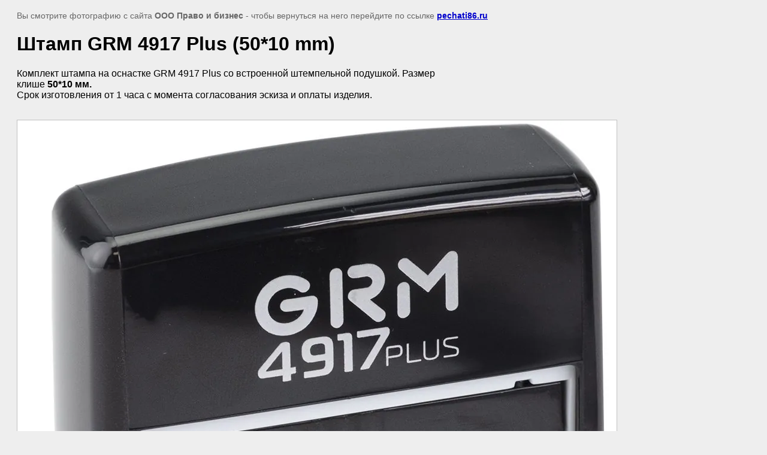

--- FILE ---
content_type: text/html; charset=utf-8
request_url: http://pechati86.ru/pechati86.ru/fotochtamp?view=52367086
body_size: 2223
content:
<html>
<head>
<link rel='stylesheet' type='text/css' href='/shared/highslide-4.1.13/highslide.min.css'/>
<script type='text/javascript' src='/shared/highslide-4.1.13/highslide.packed.js'></script>
<script type='text/javascript'>
hs.graphicsDir = '/shared/highslide-4.1.13/graphics/';
hs.outlineType = null;
hs.showCredits = false;
hs.lang={cssDirection:'ltr',loadingText:'Загрузка...',loadingTitle:'Кликните чтобы отменить',focusTitle:'Нажмите чтобы перенести вперёд',fullExpandTitle:'Увеличить',fullExpandText:'Полноэкранный',previousText:'Предыдущий',previousTitle:'Назад (стрелка влево)',nextText:'Далее',nextTitle:'Далее (стрелка вправо)',moveTitle:'Передвинуть',moveText:'Передвинуть',closeText:'Закрыть',closeTitle:'Закрыть (Esc)',resizeTitle:'Восстановить размер',playText:'Слайд-шоу',playTitle:'Слайд-шоу (пробел)',pauseText:'Пауза',pauseTitle:'Приостановить слайд-шоу (пробел)',number:'Изображение %1/%2',restoreTitle:'Нажмите чтобы посмотреть картинку, используйте мышь для перетаскивания. Используйте клавиши вперёд и назад'};</script>

<!-- 46b9544ffa2e5e73c3c971fe2ede35a5 -->
<script type='text/javascript' src='/shared/s3/js/lang/ru.js'></script>
<script type='text/javascript' src='/shared/s3/js/common.min.js'></script>
<link rel='stylesheet' type='text/css' href='/shared/s3/css/calendar.css' /><link rel="canonical" href="http://pechati86.ru/pechati86.ru/fotochtamp">
<title>Штамп GRM 4917 Plus (50*10 mm) | Фотогалерея (штампы)</title>
<meta name="description" content="Штамп GRM 4917 Plus (50*10 mm) | Фотогалерея (штампы)">
<meta name="keywords" content="Штамп GRM 4917 Plus (50*10 mm) | Фотогалерея (штампы)">
<meta name="robots" content="all">
<meta name="revisit-after" content="31 days">
<meta http-equiv="Content-Type" content="text/html; charset=UTF-8">
<meta name="viewport" content="width=device-width, initial-scale=1.0, maximum-scale=1.0, user-scalable=no">
</head>

<body bgcolor="#eeeeee" text="#000000">

<style>
body, td, div { font-size:14px; font-family:arial; }
p { color: #666; }
body { padding: 10px 20px; }
a.back { font-weight: bold; color: #0000cc; text-decoration: underline; }
img { border: 1px solid #c0c0c0; max-width: 100%; width: auto; height: auto;}

div { width: 700px; }
h1 { font-size: 32px; }
</style>



<p>Вы смотрите фотографию с сайта <strong>ООО Право и бизнес</strong> -
чтобы вернуться на него перейдите по ссылке <a class="back" href="/pechati86.ru/fotochtamp">pechati86.ru</a></p>

<h1>Штамп GRM 4917 Plus (50*10 mm)</h1>

<div><span style="font-size:12pt;"><span style="font-family:Arial,Helvetica,sans-serif;">Комплект штампа на оснастке </span> GRM 4917 Plus <span style="font-family:Arial,Helvetica,sans-serif;">со встроенной штемпельной подушкой. Размер клише <strong>50*10 мм.&nbsp;</strong><br />
Срок изготовления от 1 часа с момента согласования эскиза и оплаты изделия.</span></span></div><br/><br clear=all/>


<img src="/d/4917.jpg" width="1000" height="1085"  alt="Штамп GRM 4917 Plus (50*10 mm)" />

<br/><br/>

&copy; <a class="back" href="http://pechati86.ru/">ООО Право и бизнес</a>
<br/><br/>


<!-- assets.bottom -->
<!-- </noscript></script></style> -->
<script src="/my/s3/js/site.min.js?1764329993" type="text/javascript" ></script>
<script src="/my/s3/js/site/defender.min.js?1764329993" type="text/javascript" ></script>
<script src="https://cp.onicon.ru/loader/53c9ca7272d22c9f370001a1.js" type="text/javascript" data-auto async></script>
<script type="text/javascript" >/*<![CDATA[*/
var megacounter_key="52960ca0eed960fedd6b10b777ed054f";
(function(d){
    var s = d.createElement("script");
    s.src = "//counter.megagroup.ru/loader.js?"+new Date().getTime();
    s.async = true;
    d.getElementsByTagName("head")[0].appendChild(s);
})(document);
/*]]>*/</script>
<script type="text/javascript" >/*<![CDATA[*/
$ite.start({"sid":229595,"vid":230370,"aid":15888,"stid":1,"cp":21,"active":true,"domain":"pechati86.ru","lang":"ru","trusted":false,"debug":false,"captcha":3});
/*]]>*/</script>
<!-- /assets.bottom -->
</body>
</html>

--- FILE ---
content_type: text/javascript
request_url: http://counter.megagroup.ru/52960ca0eed960fedd6b10b777ed054f.js?r=&s=1280*720*24&u=http%3A%2F%2Fpechati86.ru%2Fpechati86.ru%2Ffotochtamp%3Fview%3D52367086&t=%D0%A8%D1%82%D0%B0%D0%BC%D0%BF%20GRM%204917%20Plus%20(50*10%20mm)%20%7C%20%D0%A4%D0%BE%D1%82%D0%BE%D0%B3%D0%B0%D0%BB%D0%B5%D1%80%D0%B5%D1%8F%20(%D1%88%D1%82%D0%B0%D0%BC%D0%BF%D1%8B)&fv=0,0&en=1&rld=0&fr=0&callback=_sntnl1764552737370&1764552737370
body_size: 195
content:
//:1
_sntnl1764552737370({date:"Mon, 01 Dec 2025 01:32:17 GMT", res:"1"})